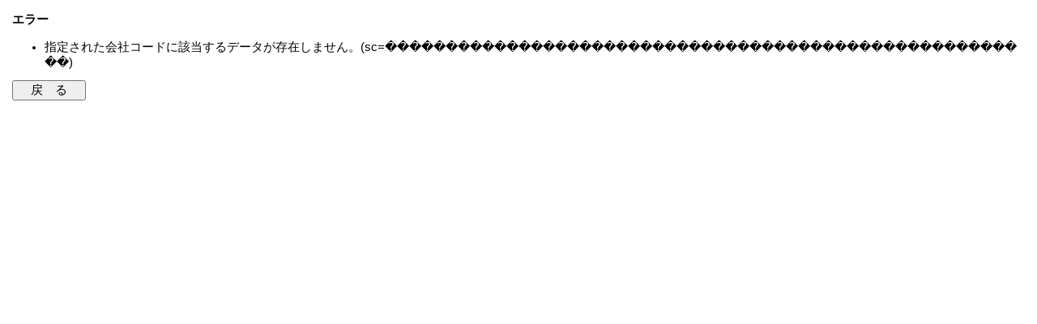

--- FILE ---
content_type: text/html; charset=UTF-8
request_url: https://www.highwaybus.net/hwb/reserve/reserve_lst.php?sc=%EF%BF%BD%EF%BF%BD%EF%BF%BD%EF%BF%BD%EF%BF%BD%EF%BF%BD%EF%BF%BD%EF%BF%BD%EF%BF%BD%EF%BF%BD%EF%BF%BD%EF%BF%BD%EF%BF%BD%EF%BF%BD%EF%BF%BD%EF%BF%BD%EF%BF%BD%EF%BF%BD%EF%BF%BD%EF%BF%BD%EF%BF%BD%EF%BF%BD%EF%BF%BD%EF%BF%BD%EF%BF%BD%EF%BF%BD%EF%BF%BD%EF%BF%BD%EF%BF%BD%EF%BF%BD%EF%BF%BD%EF%BF%BD%EF%BF%BD%EF%BF%BD%EF%BF%BD%EF%BF%BD%EF%BF%BD%EF%BF%BD%EF%BF%BD%EF%BF%BD%EF%BF%BD%EF%BF%BD%EF%BF%BD%EF%BF%BD%EF%BF%BD%EF%BF%BD%EF%BF%BD%EF%BF%BD%EF%BF%BD%EF%BF%BD%EF%BF%BD%EF%BF%BD%EF%BF%BD%EF%BF%BD&kc=T1&cc=H1104&rt=1
body_size: 1621
content:
<!DOCTYPE HTML PUBLIC "-//W3C//DTD HTML 4.0 Transitional//EN">
<HTML lang="ja">
<HEAD>
<meta http-equiv="Pragma" content="no-cache">
<meta http-equiv="Cache-Control" content="no-cache">
<meta http-equiv="content-type" content="text/html; charset=utf-8">
<meta http-equiv="content-style-type" content="text/css">
<meta http-equiv="content-script-type" content="text/javascript">
<META NAME="ROBOTS" CONTENT="NOINDEX,NOFOLLOW,NOARCHIVE">
<TITLE>空席照会</TITLE>
<LINK REL="stylesheet" HREF="css/reserve.css" TYPE="TEXT/CSS">
<style type="text/css">
<!--
select, input, textarea{*font-family:"ＭＳ ゴシック";}
-->
</style>
<!-- Global site tag (gtag.js) - Google Analytics -->
<script async src="https://www.googletagmanager.com/gtag/js?id=UA-116704817-1"></script>
<script>
  window.dataLayer = window.dataLayer || [];
  function gtag(){dataLayer.push(arguments);}
  gtag('js', new Date());

  gtag('config', 'UA-116704817-1');
</script>
<script type="text/javascript" src="js/reserve.js"></script>
</HEAD>
<BODY>

<H1>エラー</H1>
<ul>
<li>指定された会社コードに該当するデータが存在しません。(sc=������������������������������������������������������)</li>
</ul>
<input type='button' value='　戻　る　' onClick='history.back()'>

<br>
<div class="allcenter">
<table width="630px" cellpadding="0" cellspacing="0" border="0">
	<tr>
		<td align="center" style="font-size:8pt;">
								</td>
	</tr>
</table>
</div>
</BODY>
</HTML>



--- FILE ---
content_type: text/css
request_url: https://www.highwaybus.net/hwb/reserve/css/reserve.css
body_size: 11214
content:
div.allcenter *{
	font-size:11pt;
}

*{
	font-size:11pt;
}

body{
	word-break:break-all;
	margin:15px;
	background-color:#fff;
	font-family:"ＭＳ Ｐゴシック","Osaka",Arial
}

/* err_msg */
.err{
	padding:5px;
	margin:0px;
	color:#ff0000;
	font-weight:bold;
	background-color:#fff799;
	width:100%;
	border:dashed 1px #9a9c00;
	text-align:left;
	line-height:130%;
}

.err_msg{
	padding-top:5px;
	padding-bottom:5px;
	margin-bottom:5px;
	color:#000000;
	font-weight:normal;
	border-bottom:dashed 1px #9a9c00;
	width:100%;
}

.err ul{
	margin:0px 0px 0px 10px;
	padding:3px;
}

.err ul li{
	margin:0px 0px 0px 10px;
}

/* Image_Button */
.image-btn{
	cursor:pointer;
	border:solid 1px #ccc;
	padding:4px 8px;
	background: url(../images/formbg.gif) left top repeat-x;
}

/* 空席照会注意メッセージ */
.lst_notice_msg {
	width:700px;
	border:0px;
	text-align:left;
	color:red;
	padding-bottom:5px;
}

/* 空席照会凡例メッセージ */
.lst_mark_msg {
	width:700px;
	text-align:right;
	padding-top:5px;
}

/* 空席照会タイトルテーブル */
.lst_title {
	width:700px;
	border:dashed 1px #666;
	text-align:left;
	font-size:12pt;
	padding:5px;
	background-color:#eae3d2
}
.lst_title2 {
	width:700px;
	border:dashed 1px #666;
	text-align:left;
	font-size:12pt;
	padding:5px;
	background-color:#FFFFCC
}

/* 空席照会カレンダー操作行 */
.lst_weekbtn{
	background-color:#fff;
	padding:3px;
	height:20px;
	border-top:0;
	border-right:0;
	border-left:0;
	border-bottom:solid 1px #666666;
	font-size:12pt;
	font-weight:bold;
}

/* 空席照会テーブル */
.reserve_lst {
	layout-grid-mode:none;
	border-collapse:collapse;
	border:solid 1px #666;
	width:700px;
}

/* 空席照会テーブル */
.reserve_refer_lst {
	layout-grid-mode:none;
	border-collapse:collapse;
	border:solid 1px #666;
	width:700px;
}

.reserve_lst2 {
	layout-grid-mode:none;
	border-collapse:collapse;
	width:630px;
}
/* 空席照会テーブル　セル */
.lst_cel{
	background-color:#fff;
	padding-top:3px;
	padding-bottom:3px;
	border:solid 1px #666666;
	text-align:center;
	font-size:12pt;
	vertical-align:center;
	line-height:120%;
}

/* 空席照会テーブル　セル(Jリーグ用） */
.lst_cel_j{
	background-color:#fff;
	border:solid 1px #666;
	padding-top:3px;
	padding-bottom:3px;
	text-align:center;
	font-size:12pt;
	vertical-align:center;
	line-height:120%;
}

.lst_cel[data-cosrn^="L"] 
,.lst_cel[data-cosrn^="Ｌ"] {
	background-color:#fff5f5;
}
.lst_cel[data-cosrn^="S"] 
,.lst_cel[data-cosrn^="Ｓ"]{
	background-color:#f0f9ff;
}

/* 空席照会テーブル　セル　金額 */
.lst_yen{
	font-size:11pt !important; /*11pt;*/
}
.lst_yen span{
	display: block;
	font-size:13.2px !important; /*11pt;*/
}
/* FF */
@-moz-document url-prefix(){ .lst_yen
	span{ font-size:0.9em !important; }
}
/* safari */
_::-webkit-full-page-media, _:future, :root .lst_yen {
	font-size: 11px !important;
}
_::-webkit-full-page-media, _:future, :root .lst_yen span {
	font-size:0.9em !important;
}

/* 空席照会テーブル　コース名 */
.lst_course{
	background-color:#fff9df;
	padding:3px;
	width:230px !important;
	border:solid 1px #666666;
	text-align:left;
	font-size:11pt;
}

/* 空席照会テーブル　コース名(Jリーグ用） */
.lst_course_j{

	padding:3px;

	border:solid 1px #666;
	text-align:left;
	font-size:11pt;
}

.lst_course[data-cosrn^="L"] 
,.lst_course[data-cosrn^="Ｌ"] {
	background-color:#fedaea;
}
.lst_course[data-cosrn^="S"] 
,.lst_course[data-cosrn^="Ｓ"]{
	background-color:#badfea;
}

/* 空席照会テーブル　カレンダー土曜 */
.lst_Date_Sat{
	background-color:#badfea;
	padding:3 0 0 0px;
	width:50px;
	border:solid 1px #666666;
	text-align:center;
	font-size:11pt;
}

/* 空席照会テーブル　カレンダー土曜 (Jリーグ用）*/
.lst_Date_Sat_j{
	background-color:#badfea;
	padding:3 0 0 0px;
	width:85px;
	border:solid 1px #666;
	text-align:center;
	font-size:11pt;
}

/* 空席照会テーブル　カレンダー日曜 */
.lst_Date_Sun{
	background-color:#fedaea;
	padding:3 0 0 0px;
	width:50px;
	border:solid 1px #666666;
	text-align:center;
	font-size:11pt;
}

/* 空席照会テーブル　カレンダー日曜 (Jリーグ用)*/
.lst_Date_Sun_j{
	background-color:#fedaea;
	padding:3 0 0 0px;
	width:85px;
	border:solid 1px #666;
	text-align:center;
	font-size:11pt;
}

/* 空席照会テーブル　カレンダー平日 */
.lsl_Date{
	background-color:#eff9cf;
	padding:3 0 0 0px;
	width:50px;
	border:solid 1px #666666;
	text-align:center;
	font-size:11pt;
}

/* 空席照会テーブル　カレンダー平日 (Jリーグ用）*/
.lsl_Date_j{

	padding:3 0 0 0px;

	border:solid 1px #666;
	text-align:center;
	font-size:11pt;
}


/* 空席照会テーブル */
.reserve_lst_haya {
	width:700px;
	text-align:left;
}

/*TABLE*/
table.main{
	layout-grid-mode:none;
	border-collapse:collapse;
	border:0px;
	width:700px;
}

/*td*/
td.section{
	background-color:#fff;
	padding:0px;
	width:700px;
	border-top:0px;
	border-right:0px;
	border-left:0px;
	border-bottom:solid 1px #666666;
}

td.title{
	background-color:#f5ecdf;
	padding:5px;
	width:150px;
	border-left:solid 1px #666666;
	border-bottom:solid 1px #666666;
	border-right:solid 1px #cdb492;
	line-height:1.4em;
}

td.title_sex{
	background-color:#f5ecdf;
	padding:5px;
	width:50px;
	border-left:solid 1px #666666;
	border-bottom:solid 1px #666666;
	border-right:solid 1px #cdb492;
	line-height:1.4em;
}


td.disp{
	background-color:#fff;
	width:550px;
	padding:5px;
	border-right:solid 1px #666666;
	border-bottom:solid 1px #666666;
	line-height:1.4em;
}

td.disp_birth{
	background-color:#fff;
	width:300px;
	padding:5px;
	border-right:solid 1px #666666;
	border-bottom:solid 1px #666666;
	line-height:1.4em;
}

td.disp_sex{
	background-color:#fff;
	width:150px;
	padding:5px;
	border-right:solid 1px #666666;
	border-bottom:solid 1px #666666;
	line-height:1.4em;
}

td.title_no{
	background-color:#f5ecdf;
	width:30px;
	padding:5px;
	border-right:solid 1px #666666;
	border-bottom:solid 1px #666666;
	line-height:1.4em;
}
td.title_sei{
	background-color:#f5ecdf;
	width:160px;
	padding:5px;
	border-right:solid 1px #666666;
	border-bottom:solid 1px #666666;
	line-height:1.4em;
}

td.title_mei{
	background-color:#f5ecdf;
	width:160px;
	padding:5px;
	border-right:solid 1px #666666;
	border-bottom:solid 1px #666666;
	line-height:1.4em;
}

td.title_sex2{
	background-color:#f5ecdf;
	width:100px;
	padding:5px;
	border-right:solid 1px #666666;
	border-bottom:solid 1px #666666;
	line-height:1.4em;
}

td.title_age{
	background-color:#f5ecdf;
	width:100px;
	padding:5px;
	border-right:solid 1px #666666;
	border-bottom:solid 1px #666666;
	line-height:1.4em;
}

td.disp_no{
	background-color:#fff;
	width:30px;
	padding:5px;
	border-right:solid 1px #666666;
	border-bottom:solid 1px #666666;
	line-height:1.4em;
}
td.disp_sei{
	background-color:#fff;
	width:160px;
	padding:5px;
	border-right:solid 1px #666666;
	border-bottom:solid 1px #666666;
	line-height:1.4em;
}

td.disp_mei{
	background-color:#fff;
	width:160px;
	padding:5px;
	border-right:solid 1px #666666;
	border-bottom:solid 1px #666666;
	line-height:1.4em;
}

td.disp_sex2{
	background-color:#fff;
	width:100px;
	padding:5px;
	border-right:solid 1px #666666;
	border-bottom:solid 1px #666666;
	line-height:1.4em;
}

td.disp_age{
	background-color:#fff;
	width:100px;
	padding:5px;
	border-right:solid 1px #666666;
	border-bottom:solid 1px #666666;
	line-height:1.4em;
}



td.refer_disp{
	padding:5px;
	width:700px;
	border-left:solid 1px #666666;
	border-bottom:solid 1px #666666;
	border-right:solid 2px #666666;
	line-height:1.4em;
}

/* TABLE内入力欄の最大幅を制限しておく */
table.main td input[type="text"] {
	max-width: 80% !important;
}
/* 姓名 */
table.main td input[name*="_sei"],
table.main td input[name*="_mei"] {
	max-width: 30% !important;
}

div.submit{
	width:680px;
	_width:700px;
	text-align:center;
	padding:10px;
	border:dashed 1px #666;
}

div.refer_submit{
	width:700px;
	text-align:center;
	padding:10px;
	border:dashed 1px #666;
}

div.refer_customer{
	width:680px;
	_width:700px;
	text-align:left;
	padding:10px;
	border-left:solid 1px;
	border-bottom:solid 1px;
	border-right:solid 1px;

}

td.row1{
	background-color:#f5ecdf;
	padding:5px;
	width:700px;
	border-left:solid 1px #666666;
	border-bottom:solid 1px #666666;
	border-right:solid 1px #666666;
	line-height:1.4em;
}

/*th*/ /*ADD mizukami 2011/10/24*/
th.title{
	background-color:#f5ecdf;
	padding:5px;
	border-left:solid 1px #666666;
	border-bottom:solid 1px #666666;
	border-right:solid 1px #cdb492;
	line-height:1.4em;
}



table.sub{
align:center;
layout-grid-mode:none;
border-collapse:collapse;
border:0px;
}

table.bus{
border-collapse:collapse;
border:solid 2px; #000000;
width:600px;
}

table.comp{
border-collapse:collapse;
border:0px;
width:663px;
height:130px;
}

table.sub{
align:center;
layout-grid-mode:none;
border-collapse:collapse;
border:0px;
}



td.tblsub_title{
width:60px;
/* background-color:#fff8ef; */
background-color:#FFF9DD;
padding:3px;
border:solid 1px #666; font-size:10pt; line-height:1.2em;
line-height:1.2em;
}

td.tblsub_head{
width:140px;
/* background-color:#fff8ef; */
background-color:#FFF9DD;
padding:3px;
border:solid 1px #666; font-size:10pt; line-height:1.2em;
line-height:1.2em;
word-break:normal;
}

td.tblsub{
width:140px;
background-color:#fff;
padding:3px;
border:solid 1px #666; font-size:10pt; line-height:1.2em;
line-height:1.2em;
word-break:normal;
}




td.empty{
background-color:#fff;
padding:3 0px;
height:25px;
width:90px;
border-top:0px;
border-right:0px;
border-left:solid 1px #666666;
border-bottom:0px;
text-align:center;
font-size:12pt;
}







/*DIV*/

div.630{
	width:630px;
	margin-top:3px;
}

div.700{
width:700px;
text-align:right;
margin-top:3px;
}


div.em{
font-weight:bold;
font-size:11pt;
align:center;
}

div.allcenter{
text-align:center;
width:700px;
margin:0 auto;
_width:100%;
_margin:0;
}

/*SPAN*/
span.exp{
font-size:10pt;
}
img{
border:0;
}

/*共通*/
.sample{
	font-size:10pt;
	color:#a40035;
	line-height:1.2em;
}

.txt_right{
text-align:right;
}

.txt_left{
text-align:left;
}

.txt_9{
font-size:9pt;
}

.txt_10{
font-size:10pt;
}

.txt_11{
font-size:11pt;
}

.txt_red{
color:#ff0000;
}

.txt_note{
color:#FF0000;
font-weight:bold;
}

.c_nocomp{
	background: orange;
	color: #FFF;
	font-size: 1.5em;
	font-weight: bold;
	width: 680px;
	padding: 5px;
	margin: 1em 0;
}
div.refer_logout {
	text-align: right;
	/* margin-top: -10px; */
	margin-bottom: -30px
}

--- FILE ---
content_type: application/javascript
request_url: https://www.highwaybus.net/hwb/reserve/js/reserve.js
body_size: 12084
content:

/*--------------------------------------------------------------------------------------------------------------
' 目的      :  フォームを送信する
' 引数      :  アクション名
' 戻り値    :  
' 作者      :  M.ANDO
' 更新日付  :  2008/10/29
'--------------------------------------------------------------------------------------------------------------*/
function gfuncSend(obj,btnName)
{
	obj.disabled = true;
	obj.style.filter = 'gray()';
	obj.alt = '処理中...しばらくお待ちください...';
	document.forms[0].action.value = btnName;
	document.forms[0].submit();
	return false;
}

//ADD mizukami 2011/10/26
function gfuncSend2(obj,btnName)
{
	obj.disabled = true;
	obj.style.filter = 'gray()';
	obj.alt = '処理中...しばらくお待ちください...';
	document.forms[1].action.value = btnName;
	document.forms[1].submit();
	return false;
}

window.onload = function (){
	var list = document.getElementsByTagName("input");
	for(var i=0; i<list.length; i++){
	    if(list[i].type == 'text' || list[i].type == 'password'){
			list[i].onkeypress = function (event){
				return submitStop(event);
			};
		}
	}

}

function submitStop(e){
	if (!e) var e = window.event;

	if(e.keyCode == 13)
	        return false;
}

/*--------------------------------------------------------------------------------------------------------------
' 目的      :  Ctrl+V　貼り付け　を禁止する
' 戻り値    :  
' 作者      :  M.ANDO
' 更新日付  :  2008/10/29
'--------------------------------------------------------------------------------------------------------------*/
function StopPaste(){
	if(window.event.keyCode==86 && window.event.ctrlKey==true){
		//alert("貼り付けは禁止です。")
		window.event.keyCode=0;
	}
}

/*--------------------------------------------------------------------------------------------------------------
' 目的      :  再送信メール
' 戻り値    :  
' 作者      :  mizukami
' 更新日付  :  2012/2/7
'--------------------------------------------------------------------------------------------------------------*/
function rmChk(obj){
	if(obj.value == 1){
		//alert("pc");
		document.getElementById("mail").value = document.getElementById("r_p_mail").value;
 	}else{
		//alert("m");
 		document.getElementById("mail").value = document.getElementById("r_m_mail").value;
	}	
}
/*--------------------------------------------------------------------------------------------------------------
' 目的      :  搭乗者モーダル画面
' 戻り値    :  
' 作者      :  mizukami
' 更新日付  :  2011/10/14
'--------------------------------------------------------------------------------------------------------------*/
function openTjModal(obj){
	  var url = "reserve_tj_modal.php";
      var winWidth = "800px";
      var winHeight = "600px";
      var options = "dialogWidth=" + winWidth + ";dialogHeight=\
  " + winHeight + ";center=1;status=1;scroll=1;resizable=1;\
  minimize=0;maximize=0;";
      
      var returnValue = showModalDialog(url, window, options);
      // 戻り値をアラート
     
      if(returnValue != undefined){
      	  //alert(returnValue);
     	  
    	  var tmpAry = returnValue.split(":"); 
    	  
    	  //搭乗者名(漢字)
    	  var tj_kanjiAry = tmpAry[0].split("　");
    	  document.getElementById('tj_kanji_sei').value = tj_kanjiAry[0];
    	  document.getElementById('tj_kanji_mei').value = tj_kanjiAry[1];
    	  
    	  //搭乗者名(カナ)
    	  var tj_kanaAry = tmpAry[1].split("　");
    	  document.getElementById('tj_kana_sei').value = tj_kanaAry[0];
    	  document.getElementById('tj_kana_mei').value = tj_kanaAry[1];
   	  
    	  //搭乗者電話番号
    	  var tj_TelAry = tmpAry[2].split("-");
    	  document.getElementById('tj_tel1').value = tj_TelAry[0];
    	  document.getElementById('tj_tel2').value = tj_TelAry[1];
    	  document.getElementById('tj_tel3').value = tj_TelAry[2];
  
      }

}
/*--------------------------------------------------------------------------------------------------------------
' 目的      :  搭乗者画面
' 戻り値    :  
' 作者      :  mizukami
' 更新日付  :  2011/10/14
'--------------------------------------------------------------------------------------------------------------*/
function openTjWindow(obj){
	window.open("reserve_tj_modal.php","tojyosya","width=800,height=600,location=no,scrollbars=yes,status=yes");
}
/*--------------------------------------------------------------------------------------------------------------
' 目的      :  搭乗者情報取得
' 戻り値    :  
' 作者      :  mizukami
' 更新日付  :  2011/10/14
'--------------------------------------------------------------------------------------------------------------*/
function getTj(obj){
/*	
	var tj_name = document.getElementById('tjTable').rows[obj.id].cells[1].innerText;
	var tj_name_kana = document.getElementById('tjTable').rows[obj.id].cells[2].innerText;
	var tj_tel = document.getElementById('tjTable').rows[obj.id].cells[3].innerText;
*/
	var tj_name = document.getElementById('tj_kanji' + obj.id).value;
	var tj_name_kana = document.getElementById('tj_kana' + obj.id).value;
	var tj_tel = document.getElementById('tj_tel'+obj.id).value;
	
	var tj = tj_name + ":" + tj_name_kana + ":" + tj_tel;
	//alert(tj);
	returnValue = tj;
	window.close();


	
}
/*--------------------------------------------------------------------------------------------------------------
' 目的      :  搭乗者情報取得(WindowOPen用)
' 戻り値    :  
' 作者      :  mizukami
' 更新日付  :  2011/10/14
'--------------------------------------------------------------------------------------------------------------*/
function getTjWin(obj){
	
	var tj_name = document.getElementById('tj_kanji' + obj.id).value;
	var tj_name_kana = document.getElementById('tj_kana' + obj.id).value;
	var tj_tel = document.getElementById('tj_tel'+obj.id).value;
	
	//搭乗者名(漢字)
	var tj_kanjiAry = tj_name.split("　");
	window.opener.document.getElementById('tj_kanji_sei').value = tj_kanjiAry[0];
	window.opener.document.getElementById('tj_kanji_mei').value = tj_kanjiAry[1];
	
	//搭乗者名(カナ)
	var tj_kanaAry = tj_name_kana.split("　");
	window.opener.document.getElementById('tj_kana_sei').value = tj_kanaAry[0];
	window.opener.document.getElementById('tj_kana_mei').value = tj_kanaAry[1];
	
	//搭乗者電話番号
	var tj_TelAry = tj_tel.split("-");
	window.opener.document.getElementById('tj_tel1').value = tj_TelAry[0];
	window.opener.document.getElementById('tj_tel2').value = tj_TelAry[1];
	window.opener.document.getElementById('tj_tel3').value = tj_TelAry[2];
	
	

	window.close();
	
}
/*--------------------------------------------------------------------------------------------------------------
' 目的      :  搭乗者チェックボックス制御
' 戻り値    :  
' 作者      :  mizukami
' 更新日付  :  2011/10/14
'--------------------------------------------------------------------------------------------------------------*/
function tjChk(obj){
	
	
	if(obj.checked){
		document.getElementById("tj_kanji_sei").disabled = false;
		document.getElementById("tj_kanji_mei").disabled = false;
		document.getElementById("tj_kana_sei").disabled = false;
		document.getElementById("tj_kana_mei").disabled = false;
		document.getElementById("tj_tel1").disabled = false;
		document.getElementById("tj_tel2").disabled = false;
		document.getElementById("tj_tel3").disabled = false;
		document.getElementById("tj_age").disabled = false;
		document.getElementById("tj_mf_kbn_m").disabled = false;
		document.getElementById("tj_mf_kbn_f").disabled = false;
		document.getElementById("tj_1").style.display = "";
		document.getElementById("tj_2").style.display = "";
		document.getElementById("tj_3").style.display = "";
		document.getElementById("tj_4").style.display = "";
		document.getElementById("tj_5").style.display = "";
	} else{
		document.getElementById("tj_kanji_sei").disabled = true;
		document.getElementById("tj_kanji_mei").disabled = true;
		document.getElementById("tj_kana_sei").disabled = true;
		document.getElementById("tj_kana_mei").disabled = true;
		document.getElementById("tj_tel1").disabled = true;
		document.getElementById("tj_tel2").disabled = true;
		document.getElementById("tj_tel3").disabled = true;
		document.getElementById("tj_age").disabled = true;
		document.getElementById("tj_mf_kbn_m").disabled = true;
		document.getElementById("tj_mf_kbn_f").disabled = true;

		document.getElementById("tj_1").style.display = "none";
		document.getElementById("tj_2").style.display = "none";
		document.getElementById("tj_3").style.display = "none";
		document.getElementById("tj_4").style.display = "none";
		document.getElementById("tj_5").style.display = "none";

	}	
	
	
	

}

/*--------------------------------------------------------------------------------------------------------------
' 目的      :  乗車日セレクトボックス制御
' 戻り値    :  
' 作者      :  mizukami
' 更新日付  :  2011/10/13
'--------------------------------------------------------------------------------------------------------------*/
function changeJyoSyaDay(obj){
	sc = document.getElementById("sc").value;
    c1 = document.getElementById("c1").value;
    y1 = document.getElementById("y1").value;
    
    
    //年
    y = y1.slice(0, 4);
    //月
    m = y1.slice(4, 6);
    //日
    s = y1.slice(6, 8);
    
    if(obj.name == 'rt1_str_y'){
    	ymd = obj.value+m+s;
    }
    if(obj.name == 'rt1_str_m'){
    	ymd = y+obj.value+s;
    }
    if(obj.name == 'rt1_str_d'){
    	ymd = y+m+obj.value;
    }

    location.href = "reserve_mod.php?sc="+sc+"&c1="+c1+"&y1="+ymd;
    
 
}
/*--------------------------------------------------------------------------------------------------------------
' 目的      :  早割セレクトボックス制御
' 戻り値    :  
' 作者      :  mizukami
' 更新日付  :  2011/10/13
'--------------------------------------------------------------------------------------------------------------*/
function changeHaya(obj){
	

	sc = document.getElementById("sc").value;
    kc = document.getElementById("kc").value;
    cc = document.getElementById("cc").value;
    rt = document.getElementById("rt").value;
    ym = document.getElementById("ym").value;
	
	location.href = "reserve_lst.php?sc="+sc+"&kc="+kc+"&cc="+cc+"&rt="+rt+"&ym="+ym+"&hc="+obj.value;
}

/*--------------------------------------------------------------------------------------------------------------
' 目的      :  系統コードセレクトボックス制御
' 戻り値    :  
' 作者      :  mizukami
' 更新日付  :  2011/10/13
'--------------------------------------------------------------------------------------------------------------*/
function changeKeito(obj){
	kc = document.getElementById("kc").value;
	sc = document.getElementsByName("sc")[0].value;

	
	location.href = "index.php?kc="+kc+"&sc="+sc;
}

/*--------------------------------------------------------------------------------------------------------------
' 目的      :  系統コードセレクトボックス制御
' 戻り値    :  
' 作者      :  mizukami
' 更新日付  :  2011/10/13
'--------------------------------------------------------------------------------------------------------------*/
function funcMailChk(obj){
	
	mail = document.getElementById("mail").value;
    mail_ori = document.getElementById("mail_ori").value;
        
    
    if(mail != mail_ori){
    	if(confirm(mail+"に送信しますがよろしいですか？")){
    		gfuncSend(obj,'resend');
    	} else {
    		gfuncSend(obj,'search');
    	}	
    	
    }else{
    	gfuncSend(obj,'resend');
    }

}
